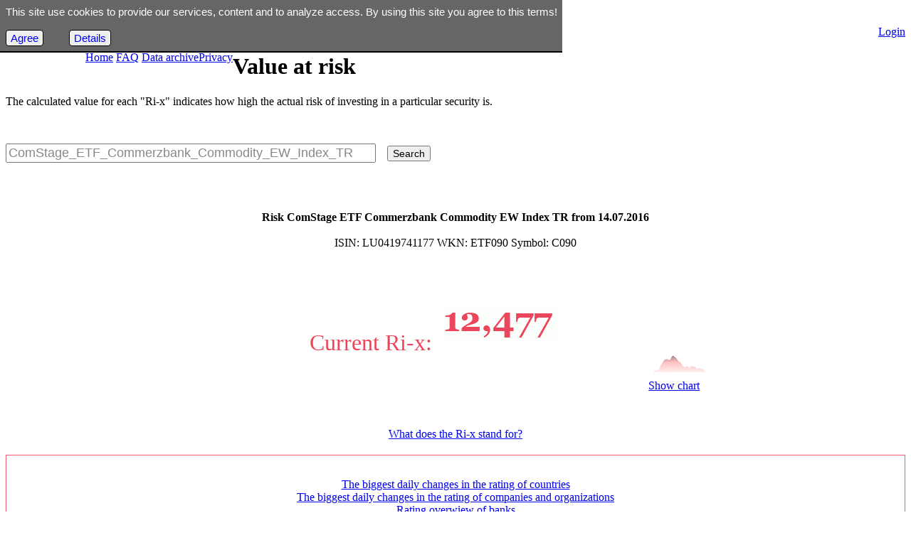

--- FILE ---
content_type: text/html; charset=UTF-8
request_url: https://www.rating-index.com/en/ComStage_ETF_Commerzbank_Commodity_EW_Index_TR
body_size: 5715
content:
<!DOCTYPE html>
<html lang="en">
<head>
<title>Updated daily: Opportunities and risks ratio ComStage ETF Commerzbank Commodity EW Index TR</title>
<meta http-equiv="Content-Type" content="text/html; charset=utf-8" />
<meta name='keywords' content='daily, current, ComStage ETF Commerzbank Commodity EW Index TR, Fonds-passiv, LU0419741177, ETF090, C090, opportunities and risks ratio, credit rating'>
<meta name="description" content="Updated daily: opportunity/risk value of ComStage ETF Commerzbank Commodity EW Index TR (Fonds-passiv) with chart. Credit rating of countries and companies and risk values of securities based on market data. Beside the credit rating, Ratingindex allows you to compare the risks of stocks, funds, exchange traded funds, commodities and other securities.">
<link href="/css/rix_base.css" type="text/css" rel="stylesheet"><link href="/css/rix_1600.css" type="text/css" rel="stylesheet">
<script type="text/javascript">
<!--
function cs_clear(m){
	f=document.forms.daten;
	if (f.rixsearch.value==""){
		if (m==0){f.rixsearch.value="Symbol, ISIN, WKN or specific name";f.rixsearch.style.color="#888888";}
	} else {
		if (f.rixsearch.value.substr(0,34)=="Symbol, ISIN, WKN or specific name"){f.rixsearch.value=f.rixsearch.value.substr(34); f.rixsearch.style.color="#000000";}
	}
}

function init(){
	f=document.forms.daten;
	}
function MM_swapImgRestore() { //v3.0
 var i,x,a=document.MM_sr; for(i=0;a&&i<a.length&&(x=a[i])&&x.oSrc;i++) x.src=x.oSrc;
}
function MM_preloadImages() { //v3.0
 var d=document; if(d.images){ if(!d.MM_p) d.MM_p=new Array();
 var i,j=d.MM_p.length,a=MM_preloadImages.arguments; for(i=0; i<a.length; i++)
 if (a[i].indexOf("#")!=0){ d.MM_p[j]=new Image; d.MM_p[j++].src=a[i];}}
}

function MM_findObj(n, d) { //v4.01
 var p,i,x; if(!d) d=document; if((p=n.indexOf("?"))>0&&parent.frames.length) {
 d=parent.frames[n.substring(p+1)].document; n=n.substring(0,p);}
 if(!(x=d[n])&&d.all) x=d.all[n]; for (i=0;!x&&i<d.forms.length;i++) x=d.forms[i][n];
 for(i=0;!x&&d.layers&&i<d.layers.length;i++) x=MM_findObj(n,d.layers[i].document);
 if(!x && d.getElementById) x=d.getElementById(n); return x;
}

function MM_swapImage() { //v3.0
 var i,j=0,x,a=MM_swapImage.arguments; document.MM_sr=new Array; for(i=0;i<(a.length-2);i+=3)
 if ((x=MM_findObj(a[i]))!=null){document.MM_sr[j++]=x; if(!x.oSrc) x.oSrc=x.src; x.src=a[i+2];}
}
//-->
</SCRIPT>
<style>
.br {
	border-top:1px solid #F2586C;
	border-right:1px solid #F2586C;
	border-bottom:1px solid #F2586C;
}
.bl {
	border-top:1px solid #F2586C;
	border-left:1px solid #F2586C;
	border-bottom:1px solid #F2586C;
}
</style>
</head>
<body onLoad="init();MM_preloadImages('/images/staatenr.jpg','/images/firmenr.jpg','/images/wertpapiere3r.jpg','/images/sucher.jpg')">
<div id="zentriert">
	<div id='rixheader'></div>
<div style="position:absolute; z-index:1001;text-align:left; margin-left:1px; margin-top:1px; width:640px; height:30px; background-color:#ffffff;"><p class="bodys" style="text-align:right;padding-top:9px;margin-right:16px;"></p></div><div id='topnavi'>
<div style="text-align:left; float:left; margin-left:112px; margin-top:36px;"><a title="Zur Startseite" class="topnavitext" href="/en/Rix">Home</a>
				<a title="Fragen und Antworten" class="topnavitext" href="/en/FAQ">FAQ</a>
				<a title="Data archive" class="topnavitext" href="/en/report">Data archive</a><a title="Privacy" class="topnavitext" href="/Datenschutz">Privacy</a></div><div style="text-align:right; margin-top:36px;"><a title="Login" class="topnavitext" href="/en/RiAnmeldung">Login</a></div></div>
<div id='rixlogo' style='position:absolute; left:16px; top:1px; width:80px; padding-right:16px;text-align:center'><a title='Zur Startseite' href='/Rix'><img alt='Ratingindex' src='/images/rating-index.png' /></a></div>
<div style="position:absolute;left:580px;top:3px;height:18px;width:60px;z-index:1003;"><a href="/en/ComStage_ETF_Commerzbank_Commodity_EW_Index_TR"><img alt="EN" style="padding-right:8px;" src="/images/en.gif"/></a><a href="/ComStage_ETF_Commerzbank_Commodity_EW_Index_TR"><img alt="DE" src="/images/de.gif"/></a></div>	<div id="koerper">	
		<div id='spalte1'>
		<form method="post" name="daten" action="Rix">
 		<h1>Value at risk</h1><p>The calculated value for each "Ri-x" indicates how high the actual risk of investing in a particular security is.</p><br><p><input type="text" style="margin-right:16px; font-size:1.1em; color:#888888" class="flat" onblur="cs_clear(0)" onfocus="cs_clear(0)" onkeydown="cs_clear(1)" onkeyup="cs_clear(1)" name="rixsearch" size="50" maxlength="50" value="ComStage_ETF_Commerzbank_Commodity_EW_Index_TR"><input type="submit" class="flat" style="margin-right:16px; font-size:0.9em;" name="suche" value="Search"></p><br><br><center><p><strong>Risk ComStage ETF Commerzbank Commodity EW Index TR from 14.07.2016</strong><br><br><span class='strong'>ISIN:</span> LU0419741177 <span class='strong'>WKN:</span> ETF090 <span class='strong'>Symbol:</span> C090</p><br><br><div style='width:411px; height:50px;text-align:center;'><p class='rix' style='text-align:middle;float:left;color:#EF4458;height:40px; font-size:2em;padding-right:16px'>Current Ri-x:</p>
							<div style='position:relative;width:161px;heigth:50px;background:url(/vRix/aWe53wAC6fply5nQBvtCgLZUcJyz9sc7_CsS_Yi5_CsP_ocDdaE%3D) no-repeat top left #FFFFFF; float:left;'><img style='width:161px; height:50px;' src='/images/RiWert.gif'></div><p class='rix' style='text-align:left;color:#EF4458; font-size:1.8em;'></p>
							<div style='clear:both'></div></div><p style="margin-top:16px;"><a class="normalbb" href="Rix?charts&isin=LU0419741177"><img src="/images/chart2r2.png"><br>Show chart</a></p><br><p><a href="FAQ/ri-x" class="normalb" target="_blank">What does the Ri-x stand for?</a></p></center><div id="bnavi"><div style="position:relative;left:0px; height:140px; margin-top:20px; padding-top:16px;border:1px solid #F2586C; background-color:#ffffff"><p class="bodys" style="text-align:center">
			<a href="http://www.rating-index.com/en/Top10_Ratingaenderungen_Staaten" class="normalb">The biggest daily changes in the rating of countries</a><br>
			<a href="http://www.rating-index.com/en/Top10_Ratingaenderungen_Unternehmen" class="normalb">The biggest daily changes in the rating of companies and organizations</a><br>
			<a href="http://www.rating-index.com/en/Rating_Banken" class="normalb">Rating overwiew of banks</a></p><p class="bodys" style="text-align:center; margin-top:4px;">
			<a href="http://www.rating-index.com/en/Die_sichersten_Aktien" class="normalb">The safest shares</a>&nbsp;-&nbsp;
			<a href="http://www.rating-index.com/en/Die_risikoreichsten_Aktien" class="normalb">The riskiest shares</a><br>
			<a href="http://www.rating-index.com/en/Die_sichersten_deutschen_Aktien" class="normalb">The safest german shares</a>&nbsp;-&nbsp;
			<a href="http://www.rating-index.com/en/Die_risikoreichsten_deutschen_Aktien" class="normalb">The iskiest german shares</a><br>
			<a href="http://www.rating-index.com/en/Die_sichersten_aktiv_gemanagten_Fonds" class="normalb">The safest funds (active)</a>&nbsp;-&nbsp;
			<a href="http://www.rating-index.com/en/Die_risikoreichsten_aktiv_gemanagten_Fonds" class="normalb">the riskiest funds (active)</a><br>
			<a href="http://www.rating-index.com/en/Die_sichersten_passiven_Fonds" class="normalb">The safest funds (passive)</a>&nbsp;-&nbsp;
			<a href="http://www.rating-index.com/en/Die_risikoreichsten_passiven_Fonds" class="normalb">The riskiest funds (passive)</a>
			</p><p><br><a title="Imprint/Contact" class="normalb" style="color:#aaaaaa" href="/en/Impressum">&copy; Rating Index 2026 - Imprint</a></p></div></div><div id="euc_box">This site use cookies to provide our services, content and to analyze access. By using this site you agree to this terms!<br><br> 
<a id="euc_box_closer" href="/lib/eu-cookie/euc_clickhandler.php?euc_has_clicked=1">Agree</a> 
<a id="euc_box_more" href="Datenschutz">Details</a></div><!-- end of div id="euc_box" -->
<style type="text/css" media="all">#euc_box{font-family:Arial, Helvetica, Sans-Serif;background-color:#666;border-bottom:2px solid #000;margin:0em auto;padding:0.5em;font-size:0.95em;color:#FFF;display:block;position:fixed;top:0px;left:0px;height:auto;overflow:hidden;opacity:1;animation-duration:2s;animation-name:euc_box_animation;animation-play-state:running;z-index:10000;}@keyframes euc_box_animation{from{opacity:0;}to{opacity:1;}}#euc_box_closer, #euc_box_more{display:inline-block;padding:2px 6px;border:1px solid #000;background-color:#EEE;border-radius:4px;text-decoration:none;}#euc_box_more{margin-left:32px;background-color:#EEE;}</style>
 		
 </form>	
 	</div>
	</div>
 	
<div id="spalte2">

			<div style="height:140px;" class="seite"><p style="margin-bottom:8px;margin-left:6px;margin-top:2px;text-align:center;"><strong>Excerpt Ri-x securities</strong></p><table style="margin-left:12px;width:290px;border-spacing:0; border-collapse:collapse; padding:0; border:none;" class="bodys">
<tr><th class="tdl">Securities</th><th class="tdl">ISIN</th><th class="tdl">Ri-x</th><th class="tdl">Date</th></tr>
<tr><td class='tdl'><a class='normalb' href='Rix?sym=U1IH'>UNIGLOBAL</a></td><td class='tdl'>DE0008491051</td><td class='tdr'>10,320</td><td class='tdl'>07-14</td></tr>
<tr><td class='tdl'><a class='normalb' href='Rix?sym=HJUF'>DWS VERM.BIL.FO.</a></td><td class='tdl'>DE0008476524</td><td class='tdr'>10,673</td><td class='tdl'>07-14</td></tr>
<tr><td class='tdl'><a class='normalb' href='Rix?sym=4GLD'>XETRA Gold</a></td><td class='tdl'>DE000A0S9GB0</td><td class='tdr'>11,474</td><td class='tdl'>07-14</td></tr>
<tr><td class='tdl'><a class='normalb' href='Rix?sym=EXS1'>iShares DAX</a></td><td class='tdl'>DE0005933931</td><td class='tdr'>12,620</td><td class='tdl'>07-14</td></tr>
<tr><td class='tdl'><a class='normalb' href='Rix?sym=MSF'>Microsoft</a></td><td class='tdl'>US5949181045</td><td class='tdr'>20,822</td><td class='tdl'>07-14</td></tr>
<tr><td class='tdl'><a class='normalb' href='Rix?sym=DAI'>DAIMLER</a></td><td class='tdl'>DE0007100000</td><td class='tdr'>46,047</td><td class='tdl'>07-14</td></tr>
<tr><td class='tdl'><a class='normalb' href='Rix?sym=OESA'>Brent Oil</a></td><td class='tdl'>DE000A0KRKM5</td><td class='tdr'>71,382</td><td class='tdl'>07-14</td></tr>
<tr><td class='tdl'><a class='normalb' href='Rix?sym=BITCOIN'>Bitcoin</a></td><td class='tdl'>BITCOIN</td><td class='tdr'>185.899,000</td><td class='tdl'>07-14</td></tr>
</table>
</div><div class="seite" style=" height:180px;"><p style="margin-left:6px;margin-top:2px;margin-bottom:6px;text-align:center;"><strong>Rating of countries: current maps</strong></p><a href="/en/Karten-Staatenrating"><img alt="credit rating world an regions map" style="width:290px; margin-left:16px;" src="/en/Rating-Weltkarte/aWe53wADc2JlRC1fcfAnv94EEYelhk_CsP_eTSQfxoFqWAE%3D"></a></div><div class="seite"><p style="margin-bottom:8px;margin-left:6px;margin-top:2px;text-align:center;"><strong>Daily change: climbing countries</strong></p><table style="margin-left:12px;width:290px;border-spacing:0; border-collapse:collapse; padding:0; border:none;" class="bodys">
<tr><th class="tdl">Place</th><th class="tdl">Country</th><th class="tdl">Rating</th><th colspan="2" class="tdl">&uarr;&darr;</th><th class="tdl">Date</th></tr>
<tr><td class='tdr'>1</td><td class='tdl'><a class='normalb' href='Mongolia'>Mongolei</a></td><td class='tdr'>CCC 22</td><td class='tdr' style='background-color:#00DD00;color:#FFFFFF;	padding-left:0px; padding-right:0px;'>&uarr;</td><td class='tdr' style='background-color:#00DD00;color:#FFFFFF;'>23</td><td class='tdl'>2016-07-13</td></tr>
<tr><td class='tdr'>2</td><td class='tdl'><a class='normalb' href='Sri_Lanka'>Sri Lanka</a></td><td class='tdr'>B 50</td><td class='tdr' style='background-color:#00DD00;color:#FFFFFF;	padding-left:0px; padding-right:0px;'>&uarr;</td><td class='tdr' style='background-color:#00DD00;color:#FFFFFF;'>13</td><td class='tdl'>2016-07-13</td></tr>
<tr><td class='tdr'>3</td><td class='tdl'><a class='normalb' href='El_Salvador'>El Salvador</a></td><td class='tdr'>CCC 53</td><td class='tdr' style='background-color:#00DD00;color:#FFFFFF;	padding-left:0px; padding-right:0px;'>&uarr;</td><td class='tdr' style='background-color:#00DD00;color:#FFFFFF;'>13</td><td class='tdl'>2016-07-13</td></tr>
<tr><td class='tdr'>4</td><td class='tdl'><a class='normalb' href='South_Africa'>Südafrika</a></td><td class='tdr'>BBB 70</td><td class='tdr' style='background-color:#00DD00;color:#FFFFFF;	padding-left:0px; padding-right:0px;'>&uarr;</td><td class='tdr' style='background-color:#00DD00;color:#FFFFFF;'>13</td><td class='tdl'>2016-07-13</td></tr>
<tr><td class='tdr'>5</td><td class='tdl'><a class='normalb' href='Venezuela'>Venezuela</a></td><td class='tdr'>D -298</td><td class='tdr' style='background-color:#00DD00;color:#FFFFFF;	padding-left:0px; padding-right:0px;'>&uarr;</td><td class='tdr' style='background-color:#00DD00;color:#FFFFFF;'>12</td><td class='tdl'>2016-07-13</td></tr>
<tr><td class='tdr'>6</td><td class='tdl'><a class='normalb' href='Pakistan'>Pakistan</a></td><td class='tdr'>B 57</td><td class='tdr' style='background-color:#00DD00;color:#FFFFFF;	padding-left:0px; padding-right:0px;'>&uarr;</td><td class='tdr' style='background-color:#00DD00;color:#FFFFFF;'>12</td><td class='tdl'>2016-07-13</td></tr>
<tr><td class='tdr'>7</td><td class='tdl'><a class='normalb' href='Iraq'>Irak</a></td><td class='tdr'>CCC 75</td><td class='tdr' style='background-color:#00DD00;color:#FFFFFF;	padding-left:0px; padding-right:0px;'>&uarr;</td><td class='tdr' style='background-color:#00DD00;color:#FFFFFF;'>11</td><td class='tdl'>2016-07-13</td></tr>
<tr><td class='tdr'>8</td><td class='tdl'><a class='normalb' href='Dominican_Republic'>Dominikanische Republik</a></td><td class='tdr'>B 36</td><td class='tdr' style='background-color:#00DD00;color:#FFFFFF;	padding-left:0px; padding-right:0px;'>&uarr;</td><td class='tdr' style='background-color:#00DD00;color:#FFFFFF;'>11</td><td class='tdl'>2016-07-13</td></tr>
<tr><td class='tdr'>9</td><td class='tdl'><a class='normalb' href='Nigeria'>Nigeria</a></td><td class='tdr'>CC 86</td><td class='tdr' style='background-color:#00DD00;color:#FFFFFF;	padding-left:0px; padding-right:0px;'>&uarr;</td><td class='tdr' style='background-color:#00DD00;color:#FFFFFF;'>9</td><td class='tdl'>2016-07-13</td></tr>
<tr><td class='tdr'>10</td><td class='tdl'><a class='normalb' href='Costa_Rica'>Costa Rica</a></td><td class='tdr'>BB 46</td><td class='tdr' style='background-color:#00DD00;color:#FFFFFF;	padding-left:0px; padding-right:0px;'>&uarr;</td><td class='tdr' style='background-color:#00DD00;color:#FFFFFF;'>8</td><td class='tdl'>2016-07-13</td></tr>
</table>
</div><div class="seite"><p style="margin-bottom:8px;margin-left:6px;margin-top:2px;text-align:center;"><strong>Daily change: loosing countries</strong></p><table style="margin-left:12px;width:290px;border-spacing:0; border-collapse:collapse; padding:0; border:none;" class="bodys">
<tr><th class="tdl">Place</th><th class="tdl">Country</th><th class="tdl">Rating</th><th colspan="2" class="tdl">&uarr;&darr;</th><th class="tdl">Date</th></tr>
<tr><td class='tdr'>1</td><td class='tdl'><a class='normalb' href='Bolivia'>Bolivien</a></td><td class='tdr'>BBB 77</td><td class='tdr' style='background-color:#DD0000;color:#FFFFFF;	padding-left:0px; padding-right:0px;'>&darr;</td><td class='tdr' style='background-color:#DD0000;color:#FFFFFF;'>10</td><td class='tdl'>2016-07-13</td></tr>
<tr><td class='tdr'>2</td><td class='tdl'><a class='normalb' href='Sweden'>Schweden</a></td><td class='tdr'>AAA 51</td><td class='tdr' style='background-color:#DD0000;color:#FFFFFF;	padding-left:0px; padding-right:0px;'>&darr;</td><td class='tdr' style='background-color:#DD0000;color:#FFFFFF;'>1</td><td class='tdl'>2016-07-13</td></tr>
<tr><td class='tdr'>3</td><td class='tdl'><a class='normalb' href='Barbados'>Barbados</a></td><td class='tdr'>D -276</td><td class='tdr' style='background-color:#DD0000;color:#FFFFFF;	padding-left:0px; padding-right:0px;'>&darr;</td><td class='tdr' style='background-color:#DD0000;color:#FFFFFF;'>1</td><td class='tdl'>2016-07-13</td></tr>
<tr><td class='tdr'>4</td><td class='tdl'><a class='normalb' href='Portugal'>Portugal</a></td><td class='tdr'>CC 59</td><td class='tdr' style='background-color:#DD0000;color:#FFFFFF;	padding-left:0px; padding-right:0px;'>&darr;</td><td class='tdr' style='background-color:#DD0000;color:#FFFFFF;'>1</td><td class='tdl'>2016-07-13</td></tr>
<tr><td class='tdr'>5</td><td class='tdl'><a class='normalb' href='New_Zealand'>Neuseeland</a></td><td class='tdr'>AAA 8</td><td class='tdr' style='background-color:#DD0000;color:#FFFFFF;	padding-left:0px; padding-right:0px;'>&darr;</td><td class='tdr' style='background-color:#DD0000;color:#FFFFFF;'>1</td><td class='tdl'>2016-07-13</td></tr>
<tr><td class='tdr'>6</td><td class='tdl'><a class='normalb' href='Norway'>Norwegen</a></td><td class='tdr'>AAA 60</td><td class='tdr' style='background-color:#FFFFFF;color:#000000;	padding-left:0px; padding-right:0px;'>&harr;</td><td class='tdr' style='background-color:#FFFFFF;color:#000000;'>0</td><td class='tdl'>2016-07-13</td></tr>
<tr><td class='tdr'>7</td><td class='tdl'><a class='normalb' href='France'>Frankreich</a></td><td class='tdr'>AAA 3</td><td class='tdr' style='background-color:#FFFFFF;color:#000000;	padding-left:0px; padding-right:0px;'>&harr;</td><td class='tdr' style='background-color:#FFFFFF;color:#000000;'>0</td><td class='tdl'>2016-07-13</td></tr>
<tr><td class='tdr'>8</td><td class='tdl'><a class='normalb' href='Denmark'>Dänemark</a></td><td class='tdr'>AAA 72</td><td class='tdr' style='background-color:#FFFFFF;color:#000000;	padding-left:0px; padding-right:0px;'>&harr;</td><td class='tdr' style='background-color:#FFFFFF;color:#000000;'>0</td><td class='tdl'>2016-07-13</td></tr>
<tr><td class='tdr'>9</td><td class='tdl'><a class='normalb' href='United_Kingdom'>Großbritannien und Nordi</a></td><td class='tdr'>AAA 36</td><td class='tdr' style='background-color:#FFFFFF;color:#000000;	padding-left:0px; padding-right:0px;'>&harr;</td><td class='tdr' style='background-color:#FFFFFF;color:#000000;'>0</td><td class='tdl'>2016-07-13</td></tr>
<tr><td class='tdr'>10</td><td class='tdl'><a class='normalb' href='South_Korea'>Südkorea</a></td><td class='tdr'>AA 80</td><td class='tdr' style='background-color:#FFFFFF;color:#000000;	padding-left:0px; padding-right:0px;'>&harr;</td><td class='tdr' style='background-color:#FFFFFF;color:#000000;'>0</td><td class='tdl'>2016-07-13</td></tr>
</table>
</div><div class="seite"><p style="margin-bottom:8px;margin-left:6px;margin-top:2px;text-align:center;"><strong>Daily change: climbing comapnies</strong></p><table style="margin-left:12px;width:290px;border-spacing:0; border-collapse:collapse; padding:0; border:none;" class="bodys">
<tr><th class="tdl">Platz</th><th class="tdl">Company</th><th class="tdl">Rating</th><th colspan="2" class="tdl">&uarr;&darr;</th><th class="tdl">Date</th></tr>
<tr><td class='tdr'>1</td><td class='tdl'><a class='normalb' href='Reseau_Ferre_de_France'>Réseau Ferré de France</a></td><td class='tdr'>A 81</td><td class='tdr' style='background-color:#00DD00;color:#FFFFFF;	padding-left:0px; padding-right:0px;'>&uarr;</td><td class='tdr' style='background-color:#00DD00;color:#FFFFFF;'>155</td><td class='tdl'>07-13</td></tr>
<tr><td class='tdr'>2</td><td class='tdl'><a class='normalb' href='WPP_Finance_S_A_'>WPP Finance S.A.</a></td><td class='tdr'>A 63</td><td class='tdr' style='background-color:#00DD00;color:#FFFFFF;	padding-left:0px; padding-right:0px;'>&uarr;</td><td class='tdr' style='background-color:#00DD00;color:#FFFFFF;'>39</td><td class='tdl'>07-13</td></tr>
<tr><td class='tdr'>3</td><td class='tdl'><a class='normalb' href='Alcoa'>Alcoa</a></td><td class='tdr'>B 41</td><td class='tdr' style='background-color:#00DD00;color:#FFFFFF;	padding-left:0px; padding-right:0px;'>&uarr;</td><td class='tdr' style='background-color:#00DD00;color:#FFFFFF;'>19</td><td class='tdl'>07-13</td></tr>
<tr><td class='tdr'>4</td><td class='tdl'><a class='normalb' href='Thurgauer_Kantonalbank'>Thurgauer Kantonalbank</a></td><td class='tdr'>A 57</td><td class='tdr' style='background-color:#00DD00;color:#FFFFFF;	padding-left:0px; padding-right:0px;'>&uarr;</td><td class='tdr' style='background-color:#00DD00;color:#FFFFFF;'>11</td><td class='tdl'>07-13</td></tr>
<tr><td class='tdr'>5</td><td class='tdl'><a class='normalb' href='Dow_Chemical'>Dow Chemical</a></td><td class='tdr'>BBB 55</td><td class='tdr' style='background-color:#00DD00;color:#FFFFFF;	padding-left:0px; padding-right:0px;'>&uarr;</td><td class='tdr' style='background-color:#00DD00;color:#FFFFFF;'>11</td><td class='tdl'>07-13</td></tr>
<tr><td class='tdr'>6</td><td class='tdl'><a class='normalb' href='RWE'>RWE</a></td><td class='tdr'>BBB 86</td><td class='tdr' style='background-color:#00DD00;color:#FFFFFF;	padding-left:0px; padding-right:0px;'>&uarr;</td><td class='tdr' style='background-color:#00DD00;color:#FFFFFF;'>10</td><td class='tdl'>07-13</td></tr>
<tr><td class='tdr'>7</td><td class='tdl'><a class='normalb' href='Banco_do_Brasil'>Banco do Brasil</a></td><td class='tdr'>BB 5</td><td class='tdr' style='background-color:#00DD00;color:#FFFFFF;	padding-left:0px; padding-right:0px;'>&uarr;</td><td class='tdr' style='background-color:#00DD00;color:#FFFFFF;'>9</td><td class='tdl'>07-13</td></tr>
<tr><td class='tdr'>8</td><td class='tdl'><a class='normalb' href='Prudential_PLC'>Prudential PLC</a></td><td class='tdr'>AA 54</td><td class='tdr' style='background-color:#00DD00;color:#FFFFFF;	padding-left:0px; padding-right:0px;'>&uarr;</td><td class='tdr' style='background-color:#00DD00;color:#FFFFFF;'>9</td><td class='tdl'>07-13</td></tr>
<tr><td class='tdr'>9</td><td class='tdl'><a class='normalb' href='UniCredit_Bank'>UniCredit Bank</a></td><td class='tdr'>BB 32</td><td class='tdr' style='background-color:#00DD00;color:#FFFFFF;	padding-left:0px; padding-right:0px;'>&uarr;</td><td class='tdr' style='background-color:#00DD00;color:#FFFFFF;'>9</td><td class='tdl'>07-13</td></tr>
<tr><td class='tdr'>10</td><td class='tdl'><a class='normalb' href='Macquarie_Bank'>Macquarie Bank</a></td><td class='tdr'>B 78</td><td class='tdr' style='background-color:#00DD00;color:#FFFFFF;	padding-left:0px; padding-right:0px;'>&uarr;</td><td class='tdr' style='background-color:#00DD00;color:#FFFFFF;'>8</td><td class='tdl'>07-13</td></tr>
</table>
</div><div class="seite"><p style="margin-bottom:8px;margin-left:6px;margin-top:2px;text-align:center;"><strong>Daily change: loosing companies</strong></p><table style="margin-left:12px;width:290px;border-spacing:0; border-collapse:collapse; padding:0; border:none;" class="bodys">
<tr><th class="tdl">Platz</th><th class="tdl">Company</th><th class="tdl">Rating</th><th colspan="2" class="tdl">&uarr;&darr;</th><th class="tdl">Date</th></tr>
<tr><td class='tdr'>1</td><td class='tdl'><a class='normalb' href='Bristol_Myers'>Bristol-Myers</a></td><td class='tdr'>AA 21</td><td class='tdr' style='background-color:#DD0000;color:#FFFFFF;	padding-left:0px; padding-right:0px;'>&darr;</td><td class='tdr' style='background-color:#DD0000;color:#FFFFFF;'>8</td><td class='tdl'>07-13</td></tr>
<tr><td class='tdr'>2</td><td class='tdl'><a class='normalb' href='Landesbank_Hessen_Thueringen_'>Landesbank Hessen-Thuerin</a></td><td class='tdr'>BBB 72</td><td class='tdr' style='background-color:#DD0000;color:#FFFFFF;	padding-left:0px; padding-right:0px;'>&darr;</td><td class='tdr' style='background-color:#DD0000;color:#FFFFFF;'>3</td><td class='tdl'>07-13</td></tr>
<tr><td class='tdr'>3</td><td class='tdl'><a class='normalb' href='Deutsche_Bank_AG'>Deutsche Bank AG</a></td><td class='tdr'>BB 50</td><td class='tdr' style='background-color:#DD0000;color:#FFFFFF;	padding-left:0px; padding-right:0px;'>&darr;</td><td class='tdr' style='background-color:#DD0000;color:#FFFFFF;'>2</td><td class='tdl'>07-13</td></tr>
<tr><td class='tdr'>4</td><td class='tdl'><a class='normalb' href='Australia_and_New_Zealand_Banking_Group'>Australia and New Zealand</a></td><td class='tdr'>A 63</td><td class='tdr' style='background-color:#DD0000;color:#FFFFFF;	padding-left:0px; padding-right:0px;'>&darr;</td><td class='tdr' style='background-color:#DD0000;color:#FFFFFF;'>2</td><td class='tdl'>07-13</td></tr>
<tr><td class='tdr'>5</td><td class='tdl'><a class='normalb' href='Hamburger_Sparkasse'>Hamburger Sparkasse</a></td><td class='tdr'>BB 84</td><td class='tdr' style='background-color:#DD0000;color:#FFFFFF;	padding-left:0px; padding-right:0px;'>&darr;</td><td class='tdr' style='background-color:#DD0000;color:#FFFFFF;'>1</td><td class='tdl'>07-13</td></tr>
<tr><td class='tdr'>6</td><td class='tdl'><a class='normalb' href='Macys_Inc_'>Macy's Inc.</a></td><td class='tdr'>BB 13</td><td class='tdr' style='background-color:#DD0000;color:#FFFFFF;	padding-left:0px; padding-right:0px;'>&darr;</td><td class='tdr' style='background-color:#DD0000;color:#FFFFFF;'>1</td><td class='tdl'>07-13</td></tr>
<tr><td class='tdr'>7</td><td class='tdl'><a class='normalb' href='Landesbank_Baden_Wuerttemberg'>Landesbank Baden-Württem</a></td><td class='tdr'>BBB 80</td><td class='tdr' style='background-color:#DD0000;color:#FFFFFF;	padding-left:0px; padding-right:0px;'>&darr;</td><td class='tdr' style='background-color:#DD0000;color:#FFFFFF;'>1</td><td class='tdl'>07-13</td></tr>
<tr><td class='tdr'>8</td><td class='tdl'><a class='normalb' href='DNB_Bank'>DNB Bank</a></td><td class='tdr'>BBB 59</td><td class='tdr' style='background-color:#DD0000;color:#FFFFFF;	padding-left:0px; padding-right:0px;'>&darr;</td><td class='tdr' style='background-color:#DD0000;color:#FFFFFF;'>1</td><td class='tdl'>07-13</td></tr>
<tr><td class='tdr'>9</td><td class='tdl'><a class='normalb' href='Federal_National_Mortgage_Association'>Federal National Mortgage</a></td><td class='tdr'>AA 47</td><td class='tdr' style='background-color:#DD0000;color:#FFFFFF;	padding-left:0px; padding-right:0px;'>&darr;</td><td class='tdr' style='background-color:#DD0000;color:#FFFFFF;'>1</td><td class='tdl'>07-13</td></tr>
<tr><td class='tdr'>10</td><td class='tdl'><a class='normalb' href='UBS'>UBS</a></td><td class='tdr'>BBB 56</td><td class='tdr' style='background-color:#DD0000;color:#FFFFFF;	padding-left:0px; padding-right:0px;'>&darr;</td><td class='tdr' style='background-color:#DD0000;color:#FFFFFF;'>1</td><td class='tdl'>07-13</td></tr>
</table>
</div> 
 </div></div>

</body>
</html>
